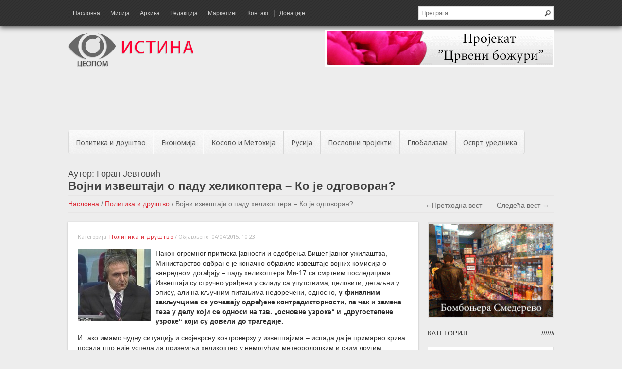

--- FILE ---
content_type: text/html; charset=UTF-8
request_url: https://www.ceopom-istina.rs/politika-i-drustvo/vojni-izveshtaji-o-padu-helikoptera-ko-je-odgovoran/
body_size: 24265
content:
<!DOCTYPE html>
<html lang="sr-RS">
<head>
<meta charset="UTF-8" />
<meta name="viewport" content="width=device-width, initial-scale=1, maximum-scale=1, user-scalable=0" />

<title>Војни извештаји о паду хеликоптера - Ко је одговоран? - Политика и друштво - Цеопом Истина</title>
<link rel="profile" href="http://gmpg.org/xfn/11" />
<link rel="stylesheet" type="text/css" media="all" href="https://www.ceopom-istina.rs/wp-content/themes/istina/style.css" />
<link rel="pingback" href="https://www.ceopom-istina.rs/xmlrpc.php" />



<!--
<meta name="description" content="Nacionalni sajt. Srbija kao politika i poezija. Rusija. Ekonomija i globalizam. Dekodiranje politi&#269;kih manipulacija. Nacionalni projekti.">-->
<!--link href='https://fonts.googleapis.com/css?family=Open+Sans:400italic,400,300&subset=cyrillic-ext,latin-ext' rel='stylesheet' type='text/css' -->

<link href='https://fonts.googleapis.com/css?family=Noto+Sans&subset=latin,cyrillic-ext,latin-ext' rel='stylesheet' type='text/css'>
<link rel="stylesheet" href="https://www.ceopom-istina.rs/wp-content/themes/istina/javascript/flexslider/flexslider.css" type="text/css" media="screen" />

<script type="text/javascript" src="https://ajax.googleapis.com/ajax/libs/jquery/1.8.3/jquery.min.js"></script>

<script type="text/javascript" src="https://www.ceopom-istina.rs/wp-content/themes/istina/javascript/related-carousel/jquery.contentcarousel.js"></script>

<script type="text/javascript" src="https://www.ceopom-istina.rs/wp-content/themes/istina/javascript/fancybox/jquery.fancybox.pack.js"></script>

<script type="text/javascript" src="https://www.ceopom-istina.rs/wp-content/themes/istina/javascript/fancybox/jquery.mousewheel-3.0.6.pack.js"></script>

<script type="text/javascript" src="https://www.ceopom-istina.rs/wp-content/themes/istina/javascript/related-carousel/jquery.easing.1.3.js"></script>

<script type="text/javascript" src="https://www.ceopom-istina.rs/wp-content/themes/istina/javascript/jquery.cycle.all.latest.js"></script>

<script src="https://www.ceopom-istina.rs/wp-content/themes/istina/javascript/jquery.scrollTo-1.4.3.1-min.js"></script>

<script src="https://www.ceopom-istina.rs/wp-content/themes/istina/javascript/slidebars.min.js"></script>


<script type="text/javascript">
jQuery(document).ready(function() {
  var GreetingAll = jQuery("#GreetingAll").val();
jQuery("#PleasePushMe").click(function(){ jQuery.ajax({
  type: 'POST',
  url: 'https://www.ceopom-istina.rs/wp-admin/admin-ajax.php',
  data: {
  action: 'MyAjaxFunction',
  GreetingAll: GreetingAll,
  },
  success: function(data, textStatus, XMLHttpRequest){
  jQuery("#pagination-div").html('');
  jQuery("#pagination-div").append(data);
  },
  error: function(MLHttpRequest, textStatus, errorThrown){
  alert(errorThrown);
  }
  });
	});

jQuery('#ajax-pagination a').live('click', function(e){
    e.preventDefault();
    var link = jQuery(this).attr('href');
    jQuery('#content-inner').fadeOut(500, function(){
            jQuery("#spinner").show();
    }).load(link + ' #content-inner', function(){ jQuery('#content-inner').fadeIn(500, function(){
            jQuery("#spinner").hide();
    }); 
	});
	
	$.scrollTo( $('#top-of-page').offset().top-40, 500 );
	});
  
  });
  
  </script><script type="text/javascript">
	jQuery('.reviews').cycle({
		fx: 'fade',
		timeout: 6000
	});
</script>



<script type="text/javascript">
$(window).scroll(function() {
    if ($(window).scrollTop() >130) {
        // > 100px from top - show div

		$(".header-bar-hide").fadeIn(250);

    }
    else {
        // <= 100px from top - hide div

		$(".header-bar-hide").fadeOut(250);
    }
});

</script>



<meta name='robots' content='index, follow, max-image-preview:large, max-snippet:-1, max-video-preview:-1' />

	<!-- This site is optimized with the Yoast SEO plugin v26.7 - https://yoast.com/wordpress/plugins/seo/ -->
	<meta name="description" content="Дознали смо да су озбиљно прекршене све могуће процедуре, тактика поступања, организација акције и надлежности у извршавању" />
	<link rel="canonical" href="https://www.ceopom-istina.rs/politika-i-drustvo/vojni-izveshtaji-o-padu-helikoptera-ko-je-odgovoran/" />
	<meta property="og:locale" content="sr_RS" />
	<meta property="og:type" content="article" />
	<meta property="og:title" content="Војни извештаји о паду хеликоптера - Ко је одговоран? - Политика и друштво - Цеопом Истина" />
	<meta property="og:description" content="Дознали смо да су озбиљно прекршене све могуће процедуре, тактика поступања, организација акције и надлежности у извршавању" />
	<meta property="og:url" content="https://www.ceopom-istina.rs/politika-i-drustvo/vojni-izveshtaji-o-padu-helikoptera-ko-je-odgovoran/" />
	<meta property="og:site_name" content="Цеопом Истина" />
	<meta property="article:published_time" content="2015-04-04T08:23:44+00:00" />
	<meta property="og:image" content="https://www.ceopom-istina.rs/wp-content/uploads/2015/04/helikopter_620x0-620x330.jpg" />
	<meta property="og:image:width" content="678" />
	<meta property="og:image:height" content="477" />
	<meta property="og:image:type" content="image/jpeg" />
	<meta name="author" content="dragan" />
	<meta name="twitter:label1" content="Написано од" />
	<meta name="twitter:data1" content="dragan" />
	<script type="application/ld+json" class="yoast-schema-graph">{"@context":"https://schema.org","@graph":[{"@type":"Article","@id":"https://www.ceopom-istina.rs/politika-i-drustvo/vojni-izveshtaji-o-padu-helikoptera-ko-je-odgovoran/#article","isPartOf":{"@id":"https://www.ceopom-istina.rs/politika-i-drustvo/vojni-izveshtaji-o-padu-helikoptera-ko-je-odgovoran/"},"author":{"name":"dragan","@id":"https://www.ceopom-istina.rs/#/schema/person/2a6ffa1c7bafeca5c911ce778b37e1aa"},"headline":"Војни извештаји о паду хеликоптера &#8211; Ко је одговоран?","datePublished":"2015-04-04T08:23:44+00:00","mainEntityOfPage":{"@id":"https://www.ceopom-istina.rs/politika-i-drustvo/vojni-izveshtaji-o-padu-helikoptera-ko-je-odgovoran/"},"wordCount":1501,"commentCount":0,"image":{"@id":"https://www.ceopom-istina.rs/politika-i-drustvo/vojni-izveshtaji-o-padu-helikoptera-ko-je-odgovoran/#primaryimage"},"thumbnailUrl":"https://www.ceopom-istina.rs/wp-content/uploads/2015/04/helikopter_620x0-620x330.jpg","articleSection":["Политика и друштво"],"inLanguage":"sr-RS","potentialAction":[{"@type":"CommentAction","name":"Comment","target":["https://www.ceopom-istina.rs/politika-i-drustvo/vojni-izveshtaji-o-padu-helikoptera-ko-je-odgovoran/#respond"]}]},{"@type":"WebPage","@id":"https://www.ceopom-istina.rs/politika-i-drustvo/vojni-izveshtaji-o-padu-helikoptera-ko-je-odgovoran/","url":"https://www.ceopom-istina.rs/politika-i-drustvo/vojni-izveshtaji-o-padu-helikoptera-ko-je-odgovoran/","name":"Војни извештаји о паду хеликоптера - Ко је одговоран? - Политика и друштво - Цеопом Истина","isPartOf":{"@id":"https://www.ceopom-istina.rs/#website"},"primaryImageOfPage":{"@id":"https://www.ceopom-istina.rs/politika-i-drustvo/vojni-izveshtaji-o-padu-helikoptera-ko-je-odgovoran/#primaryimage"},"image":{"@id":"https://www.ceopom-istina.rs/politika-i-drustvo/vojni-izveshtaji-o-padu-helikoptera-ko-je-odgovoran/#primaryimage"},"thumbnailUrl":"https://www.ceopom-istina.rs/wp-content/uploads/2015/04/helikopter_620x0-620x330.jpg","datePublished":"2015-04-04T08:23:44+00:00","author":{"@id":"https://www.ceopom-istina.rs/#/schema/person/2a6ffa1c7bafeca5c911ce778b37e1aa"},"description":"Дознали смо да су озбиљно прекршене све могуће процедуре, тактика поступања, организација акције и надлежности у извршавању","breadcrumb":{"@id":"https://www.ceopom-istina.rs/politika-i-drustvo/vojni-izveshtaji-o-padu-helikoptera-ko-je-odgovoran/#breadcrumb"},"inLanguage":"sr-RS","potentialAction":[{"@type":"ReadAction","target":["https://www.ceopom-istina.rs/politika-i-drustvo/vojni-izveshtaji-o-padu-helikoptera-ko-je-odgovoran/"]}]},{"@type":"ImageObject","inLanguage":"sr-RS","@id":"https://www.ceopom-istina.rs/politika-i-drustvo/vojni-izveshtaji-o-padu-helikoptera-ko-je-odgovoran/#primaryimage","url":"https://www.ceopom-istina.rs/wp-content/uploads/2015/04/helikopter_620x0-620x330.jpg","contentUrl":"https://www.ceopom-istina.rs/wp-content/uploads/2015/04/helikopter_620x0-620x330.jpg","width":678,"height":477},{"@type":"BreadcrumbList","@id":"https://www.ceopom-istina.rs/politika-i-drustvo/vojni-izveshtaji-o-padu-helikoptera-ko-je-odgovoran/#breadcrumb","itemListElement":[{"@type":"ListItem","position":1,"name":"Home","item":"https://www.ceopom-istina.rs/"},{"@type":"ListItem","position":2,"name":"Архива","item":"https://www.ceopom-istina.rs/arhiva/"},{"@type":"ListItem","position":3,"name":"Војни извештаји о паду хеликоптера &#8211; Ко је одговоран?"}]},{"@type":"WebSite","@id":"https://www.ceopom-istina.rs/#website","url":"https://www.ceopom-istina.rs/","name":"Цеопом Истина","description":"Национални сајт","potentialAction":[{"@type":"SearchAction","target":{"@type":"EntryPoint","urlTemplate":"https://www.ceopom-istina.rs/?s={search_term_string}"},"query-input":{"@type":"PropertyValueSpecification","valueRequired":true,"valueName":"search_term_string"}}],"inLanguage":"sr-RS"},{"@type":"Person","@id":"https://www.ceopom-istina.rs/#/schema/person/2a6ffa1c7bafeca5c911ce778b37e1aa","name":"dragan","image":{"@type":"ImageObject","inLanguage":"sr-RS","@id":"https://www.ceopom-istina.rs/#/schema/person/image/","url":"https://secure.gravatar.com/avatar/e33cc9bce24262161aea6754a10e8dc7ffdc75c3da0391f60f591d2c20c8f054?s=96&d=mm&r=g","contentUrl":"https://secure.gravatar.com/avatar/e33cc9bce24262161aea6754a10e8dc7ffdc75c3da0391f60f591d2c20c8f054?s=96&d=mm&r=g","caption":"dragan"}}]}</script>
	<!-- / Yoast SEO plugin. -->


<link rel="alternate" type="application/rss+xml" title="Цеопом Истина &raquo; довод" href="https://www.ceopom-istina.rs/feed/" />
<link rel="alternate" type="application/rss+xml" title="Цеопом Истина &raquo; довод коментара" href="https://www.ceopom-istina.rs/comments/feed/" />
<link rel="alternate" type="application/rss+xml" title="Цеопом Истина &raquo; довод коментара на Војни извештаји о паду хеликоптера &#8211; Ко је одговоран?" href="https://www.ceopom-istina.rs/politika-i-drustvo/vojni-izveshtaji-o-padu-helikoptera-ko-je-odgovoran/feed/" />
<link rel="alternate" title="oEmbed (JSON)" type="application/json+oembed" href="https://www.ceopom-istina.rs/wp-json/oembed/1.0/embed?url=https%3A%2F%2Fwww.ceopom-istina.rs%2Fpolitika-i-drustvo%2Fvojni-izveshtaji-o-padu-helikoptera-ko-je-odgovoran%2F" />
<link rel="alternate" title="oEmbed (XML)" type="text/xml+oembed" href="https://www.ceopom-istina.rs/wp-json/oembed/1.0/embed?url=https%3A%2F%2Fwww.ceopom-istina.rs%2Fpolitika-i-drustvo%2Fvojni-izveshtaji-o-padu-helikoptera-ko-je-odgovoran%2F&#038;format=xml" />
<style id='wp-img-auto-sizes-contain-inline-css' type='text/css'>
img:is([sizes=auto i],[sizes^="auto," i]){contain-intrinsic-size:3000px 1500px}
/*# sourceURL=wp-img-auto-sizes-contain-inline-css */
</style>
<style id='wp-emoji-styles-inline-css' type='text/css'>

	img.wp-smiley, img.emoji {
		display: inline !important;
		border: none !important;
		box-shadow: none !important;
		height: 1em !important;
		width: 1em !important;
		margin: 0 0.07em !important;
		vertical-align: -0.1em !important;
		background: none !important;
		padding: 0 !important;
	}
/*# sourceURL=wp-emoji-styles-inline-css */
</style>
<style id='wp-block-library-inline-css' type='text/css'>
:root{--wp-block-synced-color:#7a00df;--wp-block-synced-color--rgb:122,0,223;--wp-bound-block-color:var(--wp-block-synced-color);--wp-editor-canvas-background:#ddd;--wp-admin-theme-color:#007cba;--wp-admin-theme-color--rgb:0,124,186;--wp-admin-theme-color-darker-10:#006ba1;--wp-admin-theme-color-darker-10--rgb:0,107,160.5;--wp-admin-theme-color-darker-20:#005a87;--wp-admin-theme-color-darker-20--rgb:0,90,135;--wp-admin-border-width-focus:2px}@media (min-resolution:192dpi){:root{--wp-admin-border-width-focus:1.5px}}.wp-element-button{cursor:pointer}:root .has-very-light-gray-background-color{background-color:#eee}:root .has-very-dark-gray-background-color{background-color:#313131}:root .has-very-light-gray-color{color:#eee}:root .has-very-dark-gray-color{color:#313131}:root .has-vivid-green-cyan-to-vivid-cyan-blue-gradient-background{background:linear-gradient(135deg,#00d084,#0693e3)}:root .has-purple-crush-gradient-background{background:linear-gradient(135deg,#34e2e4,#4721fb 50%,#ab1dfe)}:root .has-hazy-dawn-gradient-background{background:linear-gradient(135deg,#faaca8,#dad0ec)}:root .has-subdued-olive-gradient-background{background:linear-gradient(135deg,#fafae1,#67a671)}:root .has-atomic-cream-gradient-background{background:linear-gradient(135deg,#fdd79a,#004a59)}:root .has-nightshade-gradient-background{background:linear-gradient(135deg,#330968,#31cdcf)}:root .has-midnight-gradient-background{background:linear-gradient(135deg,#020381,#2874fc)}:root{--wp--preset--font-size--normal:16px;--wp--preset--font-size--huge:42px}.has-regular-font-size{font-size:1em}.has-larger-font-size{font-size:2.625em}.has-normal-font-size{font-size:var(--wp--preset--font-size--normal)}.has-huge-font-size{font-size:var(--wp--preset--font-size--huge)}.has-text-align-center{text-align:center}.has-text-align-left{text-align:left}.has-text-align-right{text-align:right}.has-fit-text{white-space:nowrap!important}#end-resizable-editor-section{display:none}.aligncenter{clear:both}.items-justified-left{justify-content:flex-start}.items-justified-center{justify-content:center}.items-justified-right{justify-content:flex-end}.items-justified-space-between{justify-content:space-between}.screen-reader-text{border:0;clip-path:inset(50%);height:1px;margin:-1px;overflow:hidden;padding:0;position:absolute;width:1px;word-wrap:normal!important}.screen-reader-text:focus{background-color:#ddd;clip-path:none;color:#444;display:block;font-size:1em;height:auto;left:5px;line-height:normal;padding:15px 23px 14px;text-decoration:none;top:5px;width:auto;z-index:100000}html :where(.has-border-color){border-style:solid}html :where([style*=border-top-color]){border-top-style:solid}html :where([style*=border-right-color]){border-right-style:solid}html :where([style*=border-bottom-color]){border-bottom-style:solid}html :where([style*=border-left-color]){border-left-style:solid}html :where([style*=border-width]){border-style:solid}html :where([style*=border-top-width]){border-top-style:solid}html :where([style*=border-right-width]){border-right-style:solid}html :where([style*=border-bottom-width]){border-bottom-style:solid}html :where([style*=border-left-width]){border-left-style:solid}html :where(img[class*=wp-image-]){height:auto;max-width:100%}:where(figure){margin:0 0 1em}html :where(.is-position-sticky){--wp-admin--admin-bar--position-offset:var(--wp-admin--admin-bar--height,0px)}@media screen and (max-width:600px){html :where(.is-position-sticky){--wp-admin--admin-bar--position-offset:0px}}

/*# sourceURL=wp-block-library-inline-css */
</style><style id='global-styles-inline-css' type='text/css'>
:root{--wp--preset--aspect-ratio--square: 1;--wp--preset--aspect-ratio--4-3: 4/3;--wp--preset--aspect-ratio--3-4: 3/4;--wp--preset--aspect-ratio--3-2: 3/2;--wp--preset--aspect-ratio--2-3: 2/3;--wp--preset--aspect-ratio--16-9: 16/9;--wp--preset--aspect-ratio--9-16: 9/16;--wp--preset--color--black: #000000;--wp--preset--color--cyan-bluish-gray: #abb8c3;--wp--preset--color--white: #ffffff;--wp--preset--color--pale-pink: #f78da7;--wp--preset--color--vivid-red: #cf2e2e;--wp--preset--color--luminous-vivid-orange: #ff6900;--wp--preset--color--luminous-vivid-amber: #fcb900;--wp--preset--color--light-green-cyan: #7bdcb5;--wp--preset--color--vivid-green-cyan: #00d084;--wp--preset--color--pale-cyan-blue: #8ed1fc;--wp--preset--color--vivid-cyan-blue: #0693e3;--wp--preset--color--vivid-purple: #9b51e0;--wp--preset--gradient--vivid-cyan-blue-to-vivid-purple: linear-gradient(135deg,rgb(6,147,227) 0%,rgb(155,81,224) 100%);--wp--preset--gradient--light-green-cyan-to-vivid-green-cyan: linear-gradient(135deg,rgb(122,220,180) 0%,rgb(0,208,130) 100%);--wp--preset--gradient--luminous-vivid-amber-to-luminous-vivid-orange: linear-gradient(135deg,rgb(252,185,0) 0%,rgb(255,105,0) 100%);--wp--preset--gradient--luminous-vivid-orange-to-vivid-red: linear-gradient(135deg,rgb(255,105,0) 0%,rgb(207,46,46) 100%);--wp--preset--gradient--very-light-gray-to-cyan-bluish-gray: linear-gradient(135deg,rgb(238,238,238) 0%,rgb(169,184,195) 100%);--wp--preset--gradient--cool-to-warm-spectrum: linear-gradient(135deg,rgb(74,234,220) 0%,rgb(151,120,209) 20%,rgb(207,42,186) 40%,rgb(238,44,130) 60%,rgb(251,105,98) 80%,rgb(254,248,76) 100%);--wp--preset--gradient--blush-light-purple: linear-gradient(135deg,rgb(255,206,236) 0%,rgb(152,150,240) 100%);--wp--preset--gradient--blush-bordeaux: linear-gradient(135deg,rgb(254,205,165) 0%,rgb(254,45,45) 50%,rgb(107,0,62) 100%);--wp--preset--gradient--luminous-dusk: linear-gradient(135deg,rgb(255,203,112) 0%,rgb(199,81,192) 50%,rgb(65,88,208) 100%);--wp--preset--gradient--pale-ocean: linear-gradient(135deg,rgb(255,245,203) 0%,rgb(182,227,212) 50%,rgb(51,167,181) 100%);--wp--preset--gradient--electric-grass: linear-gradient(135deg,rgb(202,248,128) 0%,rgb(113,206,126) 100%);--wp--preset--gradient--midnight: linear-gradient(135deg,rgb(2,3,129) 0%,rgb(40,116,252) 100%);--wp--preset--font-size--small: 13px;--wp--preset--font-size--medium: 20px;--wp--preset--font-size--large: 36px;--wp--preset--font-size--x-large: 42px;--wp--preset--spacing--20: 0.44rem;--wp--preset--spacing--30: 0.67rem;--wp--preset--spacing--40: 1rem;--wp--preset--spacing--50: 1.5rem;--wp--preset--spacing--60: 2.25rem;--wp--preset--spacing--70: 3.38rem;--wp--preset--spacing--80: 5.06rem;--wp--preset--shadow--natural: 6px 6px 9px rgba(0, 0, 0, 0.2);--wp--preset--shadow--deep: 12px 12px 50px rgba(0, 0, 0, 0.4);--wp--preset--shadow--sharp: 6px 6px 0px rgba(0, 0, 0, 0.2);--wp--preset--shadow--outlined: 6px 6px 0px -3px rgb(255, 255, 255), 6px 6px rgb(0, 0, 0);--wp--preset--shadow--crisp: 6px 6px 0px rgb(0, 0, 0);}:where(.is-layout-flex){gap: 0.5em;}:where(.is-layout-grid){gap: 0.5em;}body .is-layout-flex{display: flex;}.is-layout-flex{flex-wrap: wrap;align-items: center;}.is-layout-flex > :is(*, div){margin: 0;}body .is-layout-grid{display: grid;}.is-layout-grid > :is(*, div){margin: 0;}:where(.wp-block-columns.is-layout-flex){gap: 2em;}:where(.wp-block-columns.is-layout-grid){gap: 2em;}:where(.wp-block-post-template.is-layout-flex){gap: 1.25em;}:where(.wp-block-post-template.is-layout-grid){gap: 1.25em;}.has-black-color{color: var(--wp--preset--color--black) !important;}.has-cyan-bluish-gray-color{color: var(--wp--preset--color--cyan-bluish-gray) !important;}.has-white-color{color: var(--wp--preset--color--white) !important;}.has-pale-pink-color{color: var(--wp--preset--color--pale-pink) !important;}.has-vivid-red-color{color: var(--wp--preset--color--vivid-red) !important;}.has-luminous-vivid-orange-color{color: var(--wp--preset--color--luminous-vivid-orange) !important;}.has-luminous-vivid-amber-color{color: var(--wp--preset--color--luminous-vivid-amber) !important;}.has-light-green-cyan-color{color: var(--wp--preset--color--light-green-cyan) !important;}.has-vivid-green-cyan-color{color: var(--wp--preset--color--vivid-green-cyan) !important;}.has-pale-cyan-blue-color{color: var(--wp--preset--color--pale-cyan-blue) !important;}.has-vivid-cyan-blue-color{color: var(--wp--preset--color--vivid-cyan-blue) !important;}.has-vivid-purple-color{color: var(--wp--preset--color--vivid-purple) !important;}.has-black-background-color{background-color: var(--wp--preset--color--black) !important;}.has-cyan-bluish-gray-background-color{background-color: var(--wp--preset--color--cyan-bluish-gray) !important;}.has-white-background-color{background-color: var(--wp--preset--color--white) !important;}.has-pale-pink-background-color{background-color: var(--wp--preset--color--pale-pink) !important;}.has-vivid-red-background-color{background-color: var(--wp--preset--color--vivid-red) !important;}.has-luminous-vivid-orange-background-color{background-color: var(--wp--preset--color--luminous-vivid-orange) !important;}.has-luminous-vivid-amber-background-color{background-color: var(--wp--preset--color--luminous-vivid-amber) !important;}.has-light-green-cyan-background-color{background-color: var(--wp--preset--color--light-green-cyan) !important;}.has-vivid-green-cyan-background-color{background-color: var(--wp--preset--color--vivid-green-cyan) !important;}.has-pale-cyan-blue-background-color{background-color: var(--wp--preset--color--pale-cyan-blue) !important;}.has-vivid-cyan-blue-background-color{background-color: var(--wp--preset--color--vivid-cyan-blue) !important;}.has-vivid-purple-background-color{background-color: var(--wp--preset--color--vivid-purple) !important;}.has-black-border-color{border-color: var(--wp--preset--color--black) !important;}.has-cyan-bluish-gray-border-color{border-color: var(--wp--preset--color--cyan-bluish-gray) !important;}.has-white-border-color{border-color: var(--wp--preset--color--white) !important;}.has-pale-pink-border-color{border-color: var(--wp--preset--color--pale-pink) !important;}.has-vivid-red-border-color{border-color: var(--wp--preset--color--vivid-red) !important;}.has-luminous-vivid-orange-border-color{border-color: var(--wp--preset--color--luminous-vivid-orange) !important;}.has-luminous-vivid-amber-border-color{border-color: var(--wp--preset--color--luminous-vivid-amber) !important;}.has-light-green-cyan-border-color{border-color: var(--wp--preset--color--light-green-cyan) !important;}.has-vivid-green-cyan-border-color{border-color: var(--wp--preset--color--vivid-green-cyan) !important;}.has-pale-cyan-blue-border-color{border-color: var(--wp--preset--color--pale-cyan-blue) !important;}.has-vivid-cyan-blue-border-color{border-color: var(--wp--preset--color--vivid-cyan-blue) !important;}.has-vivid-purple-border-color{border-color: var(--wp--preset--color--vivid-purple) !important;}.has-vivid-cyan-blue-to-vivid-purple-gradient-background{background: var(--wp--preset--gradient--vivid-cyan-blue-to-vivid-purple) !important;}.has-light-green-cyan-to-vivid-green-cyan-gradient-background{background: var(--wp--preset--gradient--light-green-cyan-to-vivid-green-cyan) !important;}.has-luminous-vivid-amber-to-luminous-vivid-orange-gradient-background{background: var(--wp--preset--gradient--luminous-vivid-amber-to-luminous-vivid-orange) !important;}.has-luminous-vivid-orange-to-vivid-red-gradient-background{background: var(--wp--preset--gradient--luminous-vivid-orange-to-vivid-red) !important;}.has-very-light-gray-to-cyan-bluish-gray-gradient-background{background: var(--wp--preset--gradient--very-light-gray-to-cyan-bluish-gray) !important;}.has-cool-to-warm-spectrum-gradient-background{background: var(--wp--preset--gradient--cool-to-warm-spectrum) !important;}.has-blush-light-purple-gradient-background{background: var(--wp--preset--gradient--blush-light-purple) !important;}.has-blush-bordeaux-gradient-background{background: var(--wp--preset--gradient--blush-bordeaux) !important;}.has-luminous-dusk-gradient-background{background: var(--wp--preset--gradient--luminous-dusk) !important;}.has-pale-ocean-gradient-background{background: var(--wp--preset--gradient--pale-ocean) !important;}.has-electric-grass-gradient-background{background: var(--wp--preset--gradient--electric-grass) !important;}.has-midnight-gradient-background{background: var(--wp--preset--gradient--midnight) !important;}.has-small-font-size{font-size: var(--wp--preset--font-size--small) !important;}.has-medium-font-size{font-size: var(--wp--preset--font-size--medium) !important;}.has-large-font-size{font-size: var(--wp--preset--font-size--large) !important;}.has-x-large-font-size{font-size: var(--wp--preset--font-size--x-large) !important;}
/*# sourceURL=global-styles-inline-css */
</style>

<style id='classic-theme-styles-inline-css' type='text/css'>
/*! This file is auto-generated */
.wp-block-button__link{color:#fff;background-color:#32373c;border-radius:9999px;box-shadow:none;text-decoration:none;padding:calc(.667em + 2px) calc(1.333em + 2px);font-size:1.125em}.wp-block-file__button{background:#32373c;color:#fff;text-decoration:none}
/*# sourceURL=/wp-includes/css/classic-themes.min.css */
</style>
<link rel='stylesheet' id='adsns_css-css' href='https://www.ceopom-istina.rs/wp-content/plugins/adsense-plugin/css/adsns.css?ver=1.50' type='text/css' media='all' />
<link rel="https://api.w.org/" href="https://www.ceopom-istina.rs/wp-json/" /><link rel="alternate" title="JSON" type="application/json" href="https://www.ceopom-istina.rs/wp-json/wp/v2/posts/31048" /><link rel="EditURI" type="application/rsd+xml" title="RSD" href="https://www.ceopom-istina.rs/xmlrpc.php?rsd" />
<meta name="generator" content="WordPress 6.9" />
<link rel='shortlink' href='https://www.ceopom-istina.rs/?p=31048' />


<script>
  (function(i,s,o,g,r,a,m){i['GoogleAnalyticsObject']=r;i[r]=i[r]||function(){
  (i[r].q=i[r].q||[]).push(arguments)},i[r].l=1*new Date();a=s.createElement(o),
  m=s.getElementsByTagName(o)[0];a.async=1;a.src=g;m.parentNode.insertBefore(a,m)
  })(window,document,'script','//www.google-analytics.com/analytics.js','ga');

  ga('create', 'UA-40923691-1', 'ceopom-istina.rs');
  ga('send', 'pageview');

</script>

</head>



<body class="wp-singular post-template-default single single-post postid-31048 single-format-standard wp-theme-istina" >
<div id="sb-site">



<div class="header-bar-hide" style="display:none;">

<div class="top-bar">
<div class="wrapper">

<div class="top-menu">

<ul id="top-menu">
			<li id="menu-item-1292" class="menu-item menu-item-type-post_type menu-item-object-page menu-item-home menu-item-1292"><a href="https://www.ceopom-istina.rs/">Насловна</a></li>
<li id="menu-item-1297" class="menu-item menu-item-type-post_type menu-item-object-page menu-item-1297"><a href="https://www.ceopom-istina.rs/misija/">Мисија</a></li>
<li id="menu-item-1298" class="menu-item menu-item-type-post_type menu-item-object-page current_page_parent menu-item-1298"><a href="https://www.ceopom-istina.rs/arhiva/">Архива</a></li>
<li id="menu-item-1299" class="menu-item menu-item-type-post_type menu-item-object-page menu-item-1299"><a href="https://www.ceopom-istina.rs/redakcija/">Редакција</a></li>
<li id="menu-item-1306" class="menu-item menu-item-type-post_type menu-item-object-page menu-item-1306"><a href="https://www.ceopom-istina.rs/marketing/">Маркетинг</a></li>
<li id="menu-item-1300" class="menu-item menu-item-type-post_type menu-item-object-page menu-item-1300"><a href="https://www.ceopom-istina.rs/kontakt/">Контакт</a></li>
<li id="menu-item-17516" class="menu-item menu-item-type-post_type menu-item-object-page menu-item-17516"><a href="https://www.ceopom-istina.rs/donatsije/">Донације</a></li>
	   
   <div class="clear"></div>
	</ul>
    
</div>

<ul class="widget">
				<li id="search-2" class="widget-container widget_search"><form class="search" action="https://www.ceopom-istina.rs/" method="get">
	<fieldset>
		<span class="text"><input name="s" id="s" type="text" placeholder="Претрага ..." /></span>
	</fieldset>
</form></li></ul>
<div class="clear"></div>
</div>
</div>

</div>
<div class="top-bar">
<div class="wrapper">

<a href="#" class="sb-toggle-left no-mobile">&#9776; Мени</a>

<div class="top-menu hide-mobile">

<ul id="top-menu">
			<li class="menu-item menu-item-type-post_type menu-item-object-page menu-item-home menu-item-1292"><a href="https://www.ceopom-istina.rs/">Насловна</a></li>
<li class="menu-item menu-item-type-post_type menu-item-object-page menu-item-1297"><a href="https://www.ceopom-istina.rs/misija/">Мисија</a></li>
<li class="menu-item menu-item-type-post_type menu-item-object-page current_page_parent menu-item-1298"><a href="https://www.ceopom-istina.rs/arhiva/">Архива</a></li>
<li class="menu-item menu-item-type-post_type menu-item-object-page menu-item-1299"><a href="https://www.ceopom-istina.rs/redakcija/">Редакција</a></li>
<li class="menu-item menu-item-type-post_type menu-item-object-page menu-item-1306"><a href="https://www.ceopom-istina.rs/marketing/">Маркетинг</a></li>
<li class="menu-item menu-item-type-post_type menu-item-object-page menu-item-1300"><a href="https://www.ceopom-istina.rs/kontakt/">Контакт</a></li>
<li class="menu-item menu-item-type-post_type menu-item-object-page menu-item-17516"><a href="https://www.ceopom-istina.rs/donatsije/">Донације</a></li>
	
   <div class="clear"></div>
	</ul>

</div>

<ul class="widget hide-mobile">
				<li id="search-2" class="widget-container widget_search"><form class="search" action="https://www.ceopom-istina.rs/" method="get">
	<fieldset>
		<span class="text"><input name="s" id="s" type="text" placeholder="Претрага ..." /></span>
	</fieldset>
</form></li></ul>
<div class="clear"></div>
</div>
</div>

<div class="header">
<div class="wrapper">

<div class="logo">

<a href="https://www.ceopom-istina.rs/" title="Цеопом Истина" rel="home">
<img src="https://www.ceopom-istina.rs/wp-content/themes/istina/images/logo.png" />
</a>




</div>



<div class="top-baner hide-mobile">
<a href="https://www.ceopom-istina.rs/crveni-bozuri/">
<img src="https://www.ceopom-istina.rs/wp-content/themes/istina/images/bozuri.png" />
</a>
</div>


<div class="clear"></div>



<div class="main-menu  hide-mobile">
	<div class="adsense-top-banner">
	<script async src="//pagead2.googlesyndication.com/pagead/js/adsbygoogle.js"></script>
	<ins class="adsbygoogle"
	     style="display:inline-block;width:970px;height:90px"
	     data-ad-client="ca-pub-7949361170248670"
	     data-ad-slot="8652872545"></ins>
	<script>
	(adsbygoogle = window.adsbygoogle || []).push({});
	</script>
</div>
<ul id="main-menu">
		<li id="menu-item-1282" class="menu-item menu-item-type-taxonomy menu-item-object-category current-post-ancestor current-menu-parent current-post-parent menu-item-1282"><a href="https://www.ceopom-istina.rs/kategorija/politika-i-drustvo/">Политика и друштво</a></li>
<li id="menu-item-1287" class="menu-item menu-item-type-taxonomy menu-item-object-category menu-item-1287"><a href="https://www.ceopom-istina.rs/kategorija/ekonomija/">Економија</a></li>
<li id="menu-item-1280" class="menu-item menu-item-type-taxonomy menu-item-object-category menu-item-1280"><a href="https://www.ceopom-istina.rs/kategorija/kosovo-i-metohija/">Косово и Метохија</a></li>
<li id="menu-item-1284" class="menu-item menu-item-type-taxonomy menu-item-object-category menu-item-has-children menu-item-1284"><a href="https://www.ceopom-istina.rs/kategorija/rusija/">Русија</a>
<ul class="sub-menu">
	<li id="menu-item-1285" class="menu-item menu-item-type-taxonomy menu-item-object-category menu-item-1285"><a href="https://www.ceopom-istina.rs/kategorija/rusija/rusija-i-srbija/">Русија и Србија</a></li>
	<li id="menu-item-1286" class="menu-item menu-item-type-taxonomy menu-item-object-category menu-item-1286"><a href="https://www.ceopom-istina.rs/kategorija/rusija/rusi-a-i-svet/">Русија и свет</a></li>
</ul>
</li>
<li id="menu-item-1283" class="menu-item menu-item-type-taxonomy menu-item-object-category menu-item-1283"><a href="https://www.ceopom-istina.rs/kategorija/poslovni-projekti/">Пословни пројекти</a></li>
<li id="menu-item-1288" class="menu-item menu-item-type-taxonomy menu-item-object-category menu-item-has-children menu-item-1288"><a href="https://www.ceopom-istina.rs/kategorija/globalizam/">Глобализам</a>
<ul class="sub-menu">
	<li id="menu-item-1289" class="menu-item menu-item-type-taxonomy menu-item-object-category menu-item-1289"><a href="https://www.ceopom-istina.rs/kategorija/globalizam/politicki-procesi/">Политички процеси</a></li>
	<li id="menu-item-1290" class="menu-item menu-item-type-taxonomy menu-item-object-category menu-item-1290"><a href="https://www.ceopom-istina.rs/kategorija/globalizam/zavera/">Завера</a></li>
</ul>
</li>
<li id="menu-item-1281" class="menu-item menu-item-type-taxonomy menu-item-object-category menu-item-1281"><a href="https://www.ceopom-istina.rs/kategorija/osvrt-urednika/">Осврт уредника</a></li>
	   <div class="clear"></div>

</ul>
	   <div class="clear"></div>


</div>
<div class="clear"></div>
    </div>
 </div>

 <div class="wrapper">
<div class="main right-sidebar home" id="top-of-page">
<span class="authors">Аутор: <span class="autor">Горан Јевтовић </span> </span>
<br />



<h1 class="page-title"><strong>Војни извештаји о паду хеликоптера &#8211; Ко је одговоран?</strong></h1>

<div class="single-post-meta">

<div class="breadcrumbs" style="float:left;">
<a href="https://www.ceopom-istina.rs">Насловна</a> <span class="separator">/</span> <a href="https://www.ceopom-istina.rs/kategorija/politika-i-drustvo/" title="Политика и друштво">Политика и друштво</a>  <span class="separator">/</span> <span class="actual">Војни извештаји о паду хеликоптера &#8211; Ко је одговоран?</span></div>

<div class="prev-next-post">
<ul class="post-links">
<li class="prev">
<a href="https://www.ceopom-istina.rs/politika-i-drustvo/prlava-pra-stara-igra-i-tba/" rel="prev">&larr;Претходна вест</a></li>

<li class="next">

<a href="https://www.ceopom-istina.rs/politika-i-drustvo/balkan-kao-rezervno-americhko-zharishte/" rel="next">Следећа вест &rarr;</a></li>


<div class="clear"></div>

</ul>

</div>

<div class="clear"></div>

</div>


<div class="content single-post">






<div class="post-meta">

<span class="cat">Категорија: <a href="https://www.ceopom-istina.rs/kategorija/politika-i-drustvo/" rel="category tag">Политика и друштво</a></span>
<span class="sep"> /</span>
<span class="time"> Објављено: 04/04/2015, 10:23</span> 


</div>



<p><a href="http://www.ceopom-istina.rs/wp-content/uploads/2014/12/goran-jeftovic.jpg"><img decoding="async" class="alignleft size-thumbnail wp-image-27940" src="http://www.ceopom-istina.rs/wp-content/uploads/2014/12/goran-jeftovic-150x150.jpg" alt="goran jeftovic" width="150" height="150" /></a>Након огромног притиска јавности и одобрења Вишег јавног ужилаштва, Министарство одбране је коначно објавило извештаје војних комисија о ванредном догађају – паду хеликоптера Ми-17 са смртним последицама. Извештаји су стручно урађени у складу са упутствима, целовити, детаљни у опису, али на кључним питањима недоречени, односно, <strong>у финалним закључцима се уочавају одређене контрадикторности, па чак и замена теза у делу који се односи на тзв. „основне узроке“ и „другостепене узроке“ који су довели до трагедије.</strong></p>
<p>И тако имамо чудну ситуацију и својеврсну контроверзу у извештајима – испада да је примарно крива посада што није успела да приземљи хеликоптер у немогућим метеоролошким и свим другим условима због којих није ни смела да полети, што је основни узрок да слетање буде трагично, а тек након тога су одговорни они који су је свесно гурнули у такву вратоломију, притом кршећи законе, прописе и регулисане процедуре, и особито мењајући маршруту лета у делу који се односио на место приземљења. И то, по свему судећи, из маркетиншких разлога.</p>
<p>И ето простора за новинарске и спинове чувених војних аналитичара, коментатора и самозваних стручњака, који су још колико јуче поподне, након екслузивног увида у садржаје извештаја пре него су исти били доступни јавности, одмах стављени у медијски погон партијске и остале врхушке на власти, с<strong>а очигледним задатком да ваде кестење из ватре и пеглају евидентне и врло озбиљне брљотине. И притом су, дефинитивно, ухваћени у лажима и циљаном извртању чињеница.</strong></p>
<p>Као што смо и предвидели у претходним текстовима,<a href="http://www.fsksrb.ru/fond-strateske-kulture/politika/vojni-izvestaji-o-helikopterskoj-tragediji-cija-je-primarna-odgovornost/#_edn1" name="_ednref1">[i]</a> <strong>тешко је било очекивати да ће ови истражно комисијски нивои имати смелости да до краја прозову и означе онога ко је директно и вишеструко одговоран за ову страховиту несрећу, а то је министар одбране, Братислав Гашић, као први човек система, којем су чланови комисије индиректно потчињени.</strong></p>
<p>А министар је одговоран зато што је недвосмислено игнорисао струку и обавезне, тзв. „стандардне оперативне процедуре“, затим, што је заобишао начелника Генералштаба коме је једино могао да наложи евентуално ангажовање летелице и то без било каквих притисака, и зато што је <strong>нелегално преузео, практично, извршну команду, за шта није имао овлашћење, и акцију извео са трећим нивоом у ланцу хијерархије – командантом 204.ваздухопловне бригаде, бригадним генералом Бандићем.</strong></p>
<p>Поред недвосмислене субјективне одговорности министра, ту је и његова објективна одговорност као првог човека одбране, <strong>зато што су у извештајима једне и друге комисије врло прецизно констатовани тежи пропусти у функционисању војне организације, али је не мања и не значајна морална одговорност због погибије седморо недужних људи.</strong></p>
<p>Јер, како тумачити следеће наводе из извештаја комисије Команде РВ и ПВО из тачке 5. на страни 2., параграф други, који је потписало 14 војних експерата: <em><strong>„Генерал Бандић позива министра одбране у 19:56 часова и саопштава му да постоје технички услови за извршење задатка и упознаје га да на овај начин није испоштована стандардна оперативна процедура (СОП) за употребу снага ТиС за задатке треће мисије. Министар одбране на то одговора да је ургентно и да се крене на задатак“?</strong></em></p>
<p>Једини прави одговор је да је овакав поступак класична самовоља и флагрантна злоупотреба службеног положаја, односно високе државне функције.</p>
<p><a href="http://www.ceopom-istina.rs/wp-content/uploads/2015/04/helikopter_620x0-620x330.jpg"><img fetchpriority="high" decoding="async" class="aligncenter size-full wp-image-31049" src="http://www.ceopom-istina.rs/wp-content/uploads/2015/04/helikopter_620x0-620x330.jpg" alt="helikopter_620x0-620x330" width="678" height="477" srcset="https://www.ceopom-istina.rs/wp-content/uploads/2015/04/helikopter_620x0-620x330.jpg 678w, https://www.ceopom-istina.rs/wp-content/uploads/2015/04/helikopter_620x0-620x330-300x211.jpg 300w, https://www.ceopom-istina.rs/wp-content/uploads/2015/04/helikopter_620x0-620x330-192x135.jpg 192w" sizes="(max-width: 678px) 100vw, 678px" /></a></p>
<p>Шта смо све дознали из наведена два извештаја, који се, то је такође уочљиво, разликују управо у делу који се односи на опис детаља ангажовања министра одбране (у извештају комисије Генералштаба то је обрађено незнатно, док је комисија Команде РВ и ПВО у вези са тим била куд и камо прецизнија)?</p>
<p>Дознали смо да су озбиљно <strong>прекршене све могуће процедуре, тактика поступања, организација акције и надлежности у извршавању задатка из оквира 3. мисије Војске Србије.</strong></p>
<p>Ево како и којим редоследом:</p>
<ul>
<li>министар одбране је прекршио Закон о одбрани и Закон о војсци, као и најважније прописе (под)система на чијем је челу и директно је инспирисао својим чињењем настајање ванредног догађаја; као министар одбране морао је да зна линије субординације и основе извршења задатака, те је у вези са тим <strong>непојмљиво то што је заобишао начелника Генералштаба (или макар његовог заменика)</strong> и упустио се у оне послове које му закони не омогућавају;</li>
<li>командант ваздухопловне бригаде, бригадни генерал Предраг Бандић, је учинио више прекршаја, тако што је <strong>прихватио наредбу министра под очигледним притиском</strong>, а затим, као ненадлежни старешина (у време извршења задатка се налазио на годишњем одмору што преступ чини максимално тешким) <strong>самовољно преузео ингеренције ни мање ни више него команданта РВ и ПВО и посебно Оперативног дежурног тима Команде РВ и ПВО, извршио припреме лета у неразумно кратком времену, организовао акцију и непосредно издавао задатке посади, дозвољавајући да се врши противправилска замена хеликоптера; игнорисао је, односно свесно потценио изузетно тешке метеоролошке услове у којима није смело да се лети, затим, командовао је посадом директно користећи мобилну телефонију, утицао на маршруту лета, начин извршења задатка и у коначном на место слетања (уместо хелиодром ВМА, аеродром Никола Тесла), што је у супротности са издатим наређењем, као и са упорним и потпуно оправданим захтевима посаде која је инсистирала на почетном, извршном наређењу и стандардном начину тзв. медицинског збрињавања, који је подразумевао слетање на Бањички вис, а као алтернативу матични војни аеродром у Батајници са кога су и полетели;</strong></li>
<li>командант РВ и ПВО, генерал-мајор Ранко Живак, није известио начелника Генералштаба о примљеном задатку, није се укључуио у потребној и предвиђеној мери у акцију, дозволио је команданту ваздухопловне бригаде да ненадлежно и мимо прописа командује извршењем задатка, није испољио обавезни утицај на Оперативни дежурни тим Команде на чијем је челу и, према извештају комисије Генералштаба, није предузео мере да се обустави ненадлежно извођење исте, односно да се извршење задатка уведе у легалан ток;</li>
<li><strong>Оперативни дежурни тим Оперативног центра система одбране, био је потпуно пасиван током трајања извршења задатка, очигледно је да није израдио у реалном времену почетно наређење за употребу хеликоптера (није ни могао да стигне с обзиром да је касно обавештен о лету, што их у сваком случају не оправдава), препустио је иницијативу команданту ваздухопловне бригаде, није предузео мере у правцу решавања ситуације</strong>, и није известио благовремено начелника Генералштаба о догађају, као ни овлашћена лица из Кабинета председника Републике;</li>
<li>Оперативни дежурни тим РВ и ПВО је значајно прекршио Стандардне оперативне процедуре, пре свега <strong>дозволивши команданту ваздухопловне бригаде да реализује задатке који су у искључивој и стриктној надлежности ОДТ РВ и ПВО; није наредио приправност дежурним снагама за ТиС и пренео им податке за њихово ангажовање, нити је пренео наређење за полетање ваздухоплова, нити је остварио непосредну комуникацију са вођом дежурне екипе за ТиС, није установио стање летелице пре лета, није располагао документом којим је извршена замена хеликоптера, није установио стање посаде, нити је предузео друге обавезне мере</strong>;</li>
<li>Здружена оперативна команда у чијој је надлежности Оперативни центар система одбране, годинама уназад <strong>није израдила и ставила у употребу Стандардну оперативну процедуру Војске Србије за поступак хитног медицинског превожења</strong>, нити је исту доставила Кабинету министра одбране; поред наведеног, евидентно је да оперативни дежурни тимови Оперативног центра система одбране, нису адекватно припремани за извршавање редовних задатака из оквира најважнијег оперативног дежурства у Војсци и систему одбране.</li>
</ul>
<p>И када се све напред наведено пажљиво прочита и здраворазумски анализира, основно питање је – ко је примарно крив за хеликоптерски удес и ко је својим чињењем или нечињењем створио услове да се догађај одигра на трагичан начин – <strong>посада (која је такође имала своју одговорност али се у сваком случају није могла самовољно отргнути контроли) или сви остали који су се, на жалост, играли команданата и командовања?</strong></p>
<p>Одговор се из извештаја и налаза једне и друге комисије сам од себе намеће и за тако нешто, након предочавања свих чињеница, није потребно да се буде експерт, како би се дошло до правих закључака и истине. Колико год да је болна и тешка.</p>
<p>У слободним земљама, због оваквих догађаја и упорног скривања и филовања истине, министри подносе оставке и падају владе. Али, тако је у слободним земљама.</p>
<p><a href="http://www.ceopom-istina.rs/wp-content/uploads/2015/03/helikopter-nova-03-foto-vesna.jpg"><img decoding="async" class="aligncenter size-full wp-image-30843" src="http://www.ceopom-istina.rs/wp-content/uploads/2015/03/helikopter-nova-03-foto-vesna.jpg" alt="helikopter-nova-03-foto-vesna" width="679" height="477" srcset="https://www.ceopom-istina.rs/wp-content/uploads/2015/03/helikopter-nova-03-foto-vesna.jpg 679w, https://www.ceopom-istina.rs/wp-content/uploads/2015/03/helikopter-nova-03-foto-vesna-300x211.jpg 300w, https://www.ceopom-istina.rs/wp-content/uploads/2015/03/helikopter-nova-03-foto-vesna-192x135.jpg 192w" sizes="(max-width: 679px) 100vw, 679px" /></a></p>
<p>*****</p>
<p>И на крају ове мучне и жалосне приче долазимо до онога што је узрок свих узрока, а то је <strong>петнаестогодишња „реформа“ Војске и особито „модернизација“ борбених и осталих система, под диригентском палицом НАТО-а. Како су тај процес изводиле све постпетооктобарске гарнитуре, видимо управо на овом случају – од година производње то мало хеликоптера који су преостали још из времена ЈНА и ВЈ, преко опреме и уређаја, до процедура и организације система и начина извршавања задатака.</strong></p>
<p>Е, то су нам НАТО стандарди, које су нам кроз програм „Партнерство за мир“ не само подметнули, већ су нас убедили да управо тако мора да буде. И ми у ту подлост и планско деловање масовно верујемо. <strong>Иако нас у оружаној агресији 1999. нису надмашили, иако смо им баш тада доказали да су наши војни стандарди и достигнути нивои свеукупне борбене готовости ненадмашни и за њих недокучиви.</strong></p>
<p><strong>Када будемо разумели да НАТО „партнерима“ није потребна у овом делу света снажна, модернизована, бројчано велика и убојита Српска војска, а посебно не модерно Ратно ваздухопловство и ПВО, већ супротно, малобројна и лака, пешадијска „коњица“ за предстојеће борбене мисије, затим база „Југ“ и можда још неколико локација за обуку и смештај снага (и евентуално за размештај ракетних платформи) за „продор на исток“, као и то мало расположивих АБХО капацитета, онда ћемо имати шансе да размишљамо о стварним оперативним процедурама и посебно о борбеној готовости.</strong></p>
<p>Јер без тога не можемо доћи до слободе.</p>
<p>___________________________________</p>
<p><a href="http://www.fsksrb.ru/fond-strateske-kulture/politika/vojni-izvestaji-o-helikopterskoj-tragediji-cija-je-primarna-odgovornost/#_ednref1" name="_edn1">[i]</a> <a href="http://www.fsksrb.ru/fond-strateske-kulture/politika/sta-se-ceka-gospodo-generali-helikopter-se-srusio-odavno/">http://www.fsksrb.ru/fond-strateske-kulture/politika/sta-se-ceka-gospodo-generali-helikopter-se-srusio-odavno/</a></p>





<hr class="separator" />

<h2 class="izvor"> <strong>Извор: <a href="#" target="_blank" rel="nofollow">Фонд Стратешке Културе </a></strong></h2>


<div class="single-post-meta paginations to-top over" id="to-top">

<div class="share-wrapper">
<span class="sharing-title"> <strong><i class="icon icon-share"></i> Подели чланак: </strong></span>
<ul class="sharing">
<li class="facebook"><a href="http://www.facebook.com/sharer.php?u=https://www.ceopom-istina.rs/politika-i-drustvo/vojni-izveshtaji-o-padu-helikoptera-ko-je-odgovoran/&amp;t=Војни извештаји о паду хеликоптера &#8211; Ко је одговоран?" onclick="window.open(this.href); return false;"><i class="icon icon-facebook"></i></a>
<div class="popup" style="display: none;">
					<div class="holder">
						<p>Facebook</p>
					</div>
</div>
</li>

<li class="twitter"><a href="http://twitter.com/?status=Војни извештаји о паду хеликоптера &#8211; Ко је одговоран?%20https://www.ceopom-istina.rs/?p=31048" onclick="window.open(this.href); return false;"><i class="icon icon-twitter"></i></a>

<div class="popup" style="display: none;">
					<div class="holder">
						<p>Twitter</p>
					</div>
</div>
</li>

<li class="email"><a href="mailto:?subject=Војни извештаји о паду хеликоптера &#8211; Ко је одговоран?&amp;body=Pogledaj ovaj članak! Link: https://www.ceopom-istina.rs/politika-i-drustvo/vojni-izveshtaji-o-padu-helikoptera-ko-je-odgovoran/ "><i class="icon icon-envelope-alt"></i></a>

<div class="popup" style="display: none;">
					<div class="holder">
						<p>Email</p>
					</div>
</div>
</li>

<div class="clear"></div>
</ul>

</div>

<span class="vrh-stranice">
<a href="#"> Врх странице <i class="icon icon-double-angle-up"></i> </a>
</span>


<div class="clear"></div>

</div>


<div class="clear"></div>





<div class="clear"></div>







<div id="respond">

<h3 class="section-title">Оставите коментар</h3>

<p> Оставите коментар на Војни извештаји о паду хеликоптера &#8211; Ко је одговоран? </p>

<form action="https://www.ceopom-istina.rs/wp-comments-post.php" method="post" id="commentform">
<p>
<label for="author"><small>Име *</small></label>
<input type="text" name="author" id="author" placeholder="Ваше име *" value="" size="22" tabindex="1" />
</p>

<p>
<label for="email"><small>Е-пошта *</small></label>
<input type="text" name="email" id="email" placeholder="Е-пошта *" value="" size="22" tabindex="2" />
</p>


<!--<p><small><strong>XHTML:</strong> You can use these tags: <code>

&lt;a href=&quot;&quot; title=&quot;&quot;&gt; &lt;abbr title=&quot;&quot;&gt; &lt;acronym title=&quot;&quot;&gt; &lt;b&gt; &lt;blockquote cite=&quot;&quot;&gt; &lt;cite&gt; &lt;code&gt; &lt;del datetime=&quot;&quot;&gt; &lt;em&gt; &lt;i&gt; &lt;q cite=&quot;&quot;&gt; &lt;s&gt; &lt;strike&gt; &lt;strong&gt; </code></small></p>-->
<p><textarea name="comment" id="comment" rows="10" tabindex="3"></textarea></p>

<div class="clear"></div>

<p class="required"><em>*</em> Обавезна поља </p>

<p><input name="submit" class="button red left" type="submit" id="submit" tabindex="4" value="Објави коментар" />
<input type='hidden' name='comment_post_ID' value='31048' id='comment_post_ID' />
<input type='hidden' name='comment_parent' id='comment_parent' value='0' />
</p>
<div class="clear"></div>

</form>
</div>





<div class="single-post-meta paginations to-top over" id="to-top2">

<div class="share-wrapper">
<span class="sharing-title"> <strong><i class="icon icon-share"></i> Подели чланак: </strong></span>
<ul class="sharing">
<li class="facebook"><a href="http://www.facebook.com/sharer.php?u=https://www.ceopom-istina.rs/politika-i-drustvo/vojni-izveshtaji-o-padu-helikoptera-ko-je-odgovoran/&amp;t=Војни извештаји о паду хеликоптера &#8211; Ко је одговоран?" onclick="window.open(this.href); return false;"><i class="icon icon-facebook"></i></a>
<div class="popup" style="display: none;">
					<div class="holder">
						<p>Facebook</p>
					</div>
</div>
</li>

<li class="twitter"><a href="http://twitter.com/?status=Војни извештаји о паду хеликоптера &#8211; Ко је одговоран?%20https://www.ceopom-istina.rs/?p=31048" onclick="window.open(this.href); return false;"><i class="icon icon-twitter"></i></a>

<div class="popup" style="display: none;">
					<div class="holder">
						<p>Twitter</p>
					</div>
</div>
</li>

<li class="email"><a href="mailto:?subject=Војни извештаји о паду хеликоптера &#8211; Ко је одговоран?&amp;body=Pogledaj ovaj članak! Link: https://www.ceopom-istina.rs/politika-i-drustvo/vojni-izveshtaji-o-padu-helikoptera-ko-je-odgovoran/ "><i class="icon icon-envelope-alt"></i></a>

<div class="popup" style="display: none;">
					<div class="holder">
						<p>Email</p>
					</div>
</div>
</li>

<div class="clear"></div>
</ul>

</div>

<span class="vrh-stranice">
<a href="#"> Врх странице <i class="icon icon-double-angle-up"></i> </a>
</span>


<div class="clear"></div>

</div>


</div>



<div class="sidebar single">

<ul class="widget" style="margin:0px 0 20px 0;">
<li> <img src="https://www.ceopom-istina.rs/wp-content/themes/istina/images/bombonjera.gif"  style="padding:3px; background: #DFDFDF; width: 254px;"/>

</li>

</ul>

	<ul class="widget">
	<li id="lc_taxonomy-3" class="widget-container widget_lc_taxonomy"><div id="tax-listing-widget-category-container" class="widget_categories"><h3 class="widget-title">Категорије</h3><ul id="lct-widget-category">	<li class="cat-item cat-item-51"><a href="https://www.ceopom-istina.rs/kategorija/rusija/">Русија</a> (327)
<ul class='children'>
	<li class="cat-item cat-item-53"><a href="https://www.ceopom-istina.rs/kategorija/rusija/rusi-a-i-svet/">Русија &#8211; Русија и свет</a> (148)
</li>
	<li class="cat-item cat-item-52"><a href="https://www.ceopom-istina.rs/kategorija/rusija/rusija-i-srbija/">Русија &#8211; Русија и Србија</a> (175)
</li>
</ul>
</li>
	<li class="cat-item cat-item-43"><a href="https://www.ceopom-istina.rs/kategorija/globalizam/">Глобализам</a> (607)
<ul class='children'>
	<li class="cat-item cat-item-44"><a href="https://www.ceopom-istina.rs/kategorija/globalizam/zavera/">Глобализам &#8211; Завера</a> (219)
</li>
	<li class="cat-item cat-item-45"><a href="https://www.ceopom-istina.rs/kategorija/globalizam/politicki-procesi/">Глобализам &#8211; Политички процеси</a> (381)
</li>
</ul>
</li>
	<li class="cat-item cat-item-50"><a href="https://www.ceopom-istina.rs/kategorija/poslovni-projekti/">Пословни пројекти</a> (9)
</li>
	<li class="cat-item cat-item-48"><a href="https://www.ceopom-istina.rs/kategorija/osvrt-urednika/">Осврт уредника</a> (252)
</li>
	<li class="cat-item cat-item-46"><a href="https://www.ceopom-istina.rs/kategorija/ekonomija/">Економија</a> (301)
</li>
	<li class="cat-item cat-item-24"><a href="https://www.ceopom-istina.rs/kategorija/nekategorizovano/">Некатегоризовано</a> (514)
</li>
	<li class="cat-item cat-item-47"><a href="https://www.ceopom-istina.rs/kategorija/kosovo-i-metohija/">Косово и Метохија</a> (611)
</li>
	<li class="cat-item cat-item-49"><a href="https://www.ceopom-istina.rs/kategorija/politika-i-drustvo/">Политика и друштво</a> (5.064)
</li>
</ul></div></li><li id="challenger_tabs-widget-5" class="widget-container challenger_tabs">			<script async src="//pagead2.googlesyndication.com/pagead/js/adsbygoogle.js"></script>

	<ins class="adsbygoogle"
	     style="display:inline-block;width:250px;height:250px"
	     data-ad-client="ca-pub-7949361170248670"
	     data-ad-slot="4170470549"></ins>
	<script>
	(adsbygoogle = window.adsbygoogle || []).push({});
	</script>
		<div class="tab-holder">
			<div class="tab-hold tabs-wrapper">
				<ul id="tabs" class="tabset tabs">
										<li><a href="#tab1">Популарно</a></li>
															<li><a href="#tab2">Ново</a></li>
															<li class="comments-tab"><a href="#tab3"><img src="https://www.ceopom-istina.rs/wp-content/themes/istina/images/speech-bubble.png" alt="Comments" /></a></li>
									</ul>
				<div class="tab-box tabs-container">
										<div id="tab1" class="tab tab_content" style="display: none;">
												<ul class="news-list">
														<li>
																<div class="image" style="display:block; margin-bottom:11px;">
									<a href="https://www.ceopom-istina.rs/politika-i-drustvo/ako-ja-ovo-zaboravim-neka-nebo-zaboravi-mene/">
<img width="150" height="95" src="https://www.ceopom-istina.rs/wp-content/uploads/2014/05/Babji-jar-150x95.jpg" class="attachment-carousel-thumb size-carousel-thumb wp-post-image" alt="" decoding="async" loading="lazy" srcset="https://www.ceopom-istina.rs/wp-content/uploads/2014/05/Babji-jar-150x95.jpg 150w, https://www.ceopom-istina.rs/wp-content/uploads/2014/05/Babji-jar-680x425.jpg 680w, https://www.ceopom-istina.rs/wp-content/uploads/2014/05/Babji-jar-330x210.jpg 330w" sizes="auto, (max-width: 150px) 100vw, 150px" />									</a>
								</div>
																<div class="post-holder">
									<a href="https://www.ceopom-istina.rs/politika-i-drustvo/ako-ja-ovo-zaboravim-neka-nebo-zaboravi-mene/">&#8222;Ако ја ово заборавим нека Небо заборави мене&#8220;</a>
									<div class="meta">
										08/05/2014, 09:06									</div>
								</div>
							</li>
														<li>
																<div class="image" style="display:block; margin-bottom:11px;">
									<a href="https://www.ceopom-istina.rs/politika-i-drustvo/geopolitichko-potkopavan-e/">
<img width="150" height="95" src="https://www.ceopom-istina.rs/wp-content/uploads/2014/05/krim-parada-150x95.jpeg" class="attachment-carousel-thumb size-carousel-thumb wp-post-image" alt="" decoding="async" loading="lazy" srcset="https://www.ceopom-istina.rs/wp-content/uploads/2014/05/krim-parada-150x95.jpeg 150w, https://www.ceopom-istina.rs/wp-content/uploads/2014/05/krim-parada-680x425.jpeg 680w, https://www.ceopom-istina.rs/wp-content/uploads/2014/05/krim-parada-330x210.jpeg 330w" sizes="auto, (max-width: 150px) 100vw, 150px" />									</a>
								</div>
																<div class="post-holder">
									<a href="https://www.ceopom-istina.rs/politika-i-drustvo/geopolitichko-potkopavan-e/">Геополитичко поткопавање</a>
									<div class="meta">
										15/05/2014, 09:02									</div>
								</div>
							</li>
														<li>
																<div class="image" style="display:block; margin-bottom:11px;">
									<a href="https://www.ceopom-istina.rs/politika-i-drustvo/razgradn-srpske-svesti-godishn-itsa-prvog-svetskog-rata/">
<img width="150" height="95" src="https://www.ceopom-istina.rs/wp-content/uploads/2014/05/kuca-principa_620x0-150x95.jpg" class="attachment-carousel-thumb size-carousel-thumb wp-post-image" alt="" decoding="async" loading="lazy" srcset="https://www.ceopom-istina.rs/wp-content/uploads/2014/05/kuca-principa_620x0-150x95.jpg 150w, https://www.ceopom-istina.rs/wp-content/uploads/2014/05/kuca-principa_620x0-680x425.jpg 680w, https://www.ceopom-istina.rs/wp-content/uploads/2014/05/kuca-principa_620x0-330x210.jpg 330w" sizes="auto, (max-width: 150px) 100vw, 150px" />									</a>
								</div>
																<div class="post-holder">
									<a href="https://www.ceopom-istina.rs/politika-i-drustvo/razgradn-srpske-svesti-godishn-itsa-prvog-svetskog-rata/">Разградња српске свести и годишњица Првог светског рата</a>
									<div class="meta">
										15/05/2014, 17:48									</div>
								</div>
							</li>
														<li>
																<div class="image" style="display:block; margin-bottom:11px;">
									<a href="https://www.ceopom-istina.rs/politika-i-drustvo/opozitsija-budu-nost-rezhima/">
<img width="150" height="95" src="https://www.ceopom-istina.rs/wp-content/uploads/2014/05/vucic-teskarec-150x95.jpg" class="attachment-carousel-thumb size-carousel-thumb wp-post-image" alt="" decoding="async" loading="lazy" srcset="https://www.ceopom-istina.rs/wp-content/uploads/2014/05/vucic-teskarec-150x95.jpg 150w, https://www.ceopom-istina.rs/wp-content/uploads/2014/05/vucic-teskarec-680x425.jpg 680w, https://www.ceopom-istina.rs/wp-content/uploads/2014/05/vucic-teskarec-330x210.jpg 330w" sizes="auto, (max-width: 150px) 100vw, 150px" />									</a>
								</div>
																<div class="post-holder">
									<a href="https://www.ceopom-istina.rs/politika-i-drustvo/opozitsija-budu-nost-rezhima/">Опозиција и будућност режима</a>
									<div class="meta">
										14/05/2014, 10:01									</div>
								</div>
							</li>
														<li>
																<div class="image" style="display:block; margin-bottom:11px;">
									<a href="https://www.ceopom-istina.rs/globalizam/zavera/globalistichko-oblikovan-e-detse/">
<img width="150" height="95" src="https://www.ceopom-istina.rs/wp-content/uploads/2013/06/dete-igrica-1328585176-109179-150x95.jpg" class="attachment-carousel-thumb size-carousel-thumb wp-post-image" alt="" decoding="async" loading="lazy" srcset="https://www.ceopom-istina.rs/wp-content/uploads/2013/06/dete-igrica-1328585176-109179-150x95.jpg 150w, https://www.ceopom-istina.rs/wp-content/uploads/2013/06/dete-igrica-1328585176-109179-680x425.jpg 680w, https://www.ceopom-istina.rs/wp-content/uploads/2013/06/dete-igrica-1328585176-109179-330x210.jpg 330w" sizes="auto, (max-width: 150px) 100vw, 150px" />									</a>
								</div>
																<div class="post-holder">
									<a href="https://www.ceopom-istina.rs/globalizam/zavera/globalistichko-oblikovan-e-detse/">Глобалистичко обликовање деце</a>
									<div class="meta">
										16/06/2013, 22:58									</div>
								</div>
							</li>
													</ul>
											</div>
															<div id="tab2" class="tab tab_content" style="display: none;">
												<ul class="news-list">
														<li>
																<div class="image">
									<a href="https://www.ceopom-istina.rs/politika-i-drustvo/nin-ova-nagrada-i-ugoslavizam/">
										<img width="150" height="95" src="https://www.ceopom-istina.rs/wp-content/uploads/2026/01/ninova-nagrada-2026-150x95.jpg" class="attachment-carousel-thumb size-carousel-thumb wp-post-image" alt="" decoding="async" loading="lazy" srcset="https://www.ceopom-istina.rs/wp-content/uploads/2026/01/ninova-nagrada-2026-150x95.jpg 150w, https://www.ceopom-istina.rs/wp-content/uploads/2026/01/ninova-nagrada-2026-680x425.jpg 680w, https://www.ceopom-istina.rs/wp-content/uploads/2026/01/ninova-nagrada-2026-330x210.jpg 330w" sizes="auto, (max-width: 150px) 100vw, 150px" />									</a>
								</div>
																<div class="post-holder">
									<a href="https://www.ceopom-istina.rs/politika-i-drustvo/nin-ova-nagrada-i-ugoslavizam/">НИН-ова награда и југославизам</a>
									<div class="meta">
										18:23									</div>
								</div>
							</li>
														<li>
																<div class="image">
									<a href="https://www.ceopom-istina.rs/nekategorizovano/bozicna-poslanica-patri-arha-pavla-iz-1994-ko-a-si-a-i-danas/">
										<img width="150" height="95" src="https://www.ceopom-istina.rs/wp-content/uploads/2026/01/patrijarh-pavle-6-150x95.jpg" class="attachment-carousel-thumb size-carousel-thumb wp-post-image" alt="" decoding="async" loading="lazy" srcset="https://www.ceopom-istina.rs/wp-content/uploads/2026/01/patrijarh-pavle-6-150x95.jpg 150w, https://www.ceopom-istina.rs/wp-content/uploads/2026/01/patrijarh-pavle-6-680x425.jpg 680w, https://www.ceopom-istina.rs/wp-content/uploads/2026/01/patrijarh-pavle-6-330x210.jpg 330w" sizes="auto, (max-width: 150px) 100vw, 150px" />									</a>
								</div>
																<div class="post-holder">
									<a href="https://www.ceopom-istina.rs/nekategorizovano/bozicna-poslanica-patri-arha-pavla-iz-1994-ko-a-si-a-i-danas/">Божићна посланица патријарха Павла из 1994. која сија и данас</a>
									<div class="meta">
										11:10									</div>
								</div>
							</li>
														<li>
																<div class="image">
									<a href="https://www.ceopom-istina.rs/nekategorizovano/bozicna-poslanica-srpske-pravoslavne-crkve-5/">
										<img width="150" height="95" src="https://www.ceopom-istina.rs/wp-content/uploads/2026/01/patrijarh-poslanica-2026-150x95.jpg" class="attachment-carousel-thumb size-carousel-thumb wp-post-image" alt="" decoding="async" loading="lazy" srcset="https://www.ceopom-istina.rs/wp-content/uploads/2026/01/patrijarh-poslanica-2026-150x95.jpg 150w, https://www.ceopom-istina.rs/wp-content/uploads/2026/01/patrijarh-poslanica-2026-680x425.jpg 680w, https://www.ceopom-istina.rs/wp-content/uploads/2026/01/patrijarh-poslanica-2026-330x210.jpg 330w" sizes="auto, (max-width: 150px) 100vw, 150px" />									</a>
								</div>
																<div class="post-holder">
									<a href="https://www.ceopom-istina.rs/nekategorizovano/bozicna-poslanica-srpske-pravoslavne-crkve-5/">Божићна посланица Српске Православне Цркве</a>
									<div class="meta">
										01:16									</div>
								</div>
							</li>
														<li>
																<div class="image">
									<a href="https://www.ceopom-istina.rs/rusija/rusija-i-srbija/ko-i-kako-podstice-rusofobi-u-u-srbi-i-2/">
										<img width="150" height="95" src="https://www.ceopom-istina.rs/wp-content/uploads/2026/01/Putin-Sveti-Sava-150x95.jpg" class="attachment-carousel-thumb size-carousel-thumb wp-post-image" alt="" decoding="async" loading="lazy" srcset="https://www.ceopom-istina.rs/wp-content/uploads/2026/01/Putin-Sveti-Sava-150x95.jpg 150w, https://www.ceopom-istina.rs/wp-content/uploads/2026/01/Putin-Sveti-Sava-680x425.jpg 680w, https://www.ceopom-istina.rs/wp-content/uploads/2026/01/Putin-Sveti-Sava-330x210.jpg 330w" sizes="auto, (max-width: 150px) 100vw, 150px" />									</a>
								</div>
																<div class="post-holder">
									<a href="https://www.ceopom-istina.rs/rusija/rusija-i-srbija/ko-i-kako-podstice-rusofobi-u-u-srbi-i-2/">Ко и како подстиче русофобију у Србији (2)</a>
									<div class="meta">
										14:52									</div>
								</div>
							</li>
														<li>
																<div class="image">
									<a href="https://www.ceopom-istina.rs/rusija/rusija-i-srbija/ko-i-kako-podstice-rusofobi-u-u-srbi-i-1/">
										<img width="150" height="95" src="https://www.ceopom-istina.rs/wp-content/uploads/2025/11/prodaja-nisa5-150x95.jpg" class="attachment-carousel-thumb size-carousel-thumb wp-post-image" alt="" decoding="async" loading="lazy" srcset="https://www.ceopom-istina.rs/wp-content/uploads/2025/11/prodaja-nisa5-150x95.jpg 150w, https://www.ceopom-istina.rs/wp-content/uploads/2025/11/prodaja-nisa5-680x425.jpg 680w, https://www.ceopom-istina.rs/wp-content/uploads/2025/11/prodaja-nisa5-330x210.jpg 330w" sizes="auto, (max-width: 150px) 100vw, 150px" />									</a>
								</div>
																<div class="post-holder">
									<a href="https://www.ceopom-istina.rs/rusija/rusija-i-srbija/ko-i-kako-podstice-rusofobi-u-u-srbi-i-1/">Ко и како подстиче русофобију у Србији (1)</a>
									<div class="meta">
										13:32									</div>
								</div>
							</li>
													</ul>
											</div>
															<div id="tab3" class="tab tab_content" style="display: none;">
						<ul class="news-list">
													</ul>
					</div>
									</div>
			</div>
		</div>
		<script async src="//pagead2.googlesyndication.com/pagead/js/adsbygoogle.js"></script>

<ins class="adsbygoogle"
     style="display:inline-block;width:250px;height:250px"
     data-ad-client="ca-pub-7949361170248670"
     data-ad-slot="4170470549"></ins>
<script>
(adsbygoogle = window.adsbygoogle || []).push({});
</script>
		</li>

			</ul>

<ul class="widget" style="margin:20px 0 20px 0;">
<h3 class="widget-title">Пријатељи сајта</h3>


<li>
<a href="http://srb.fondsk.ru/" target="_blank" title="Фонд Стратешке Културе">
<img src="https://www.ceopom-istina.rs/wp-content/themes/istina/images/fsk.jpg"  style="padding:3px; background: #DFDFDF; width: 254px;"/>
</a>
</li>

<li>

<a href="http://www.vidovdan.org" target="_blank" title="Видовдан">
<img src="https://www.ceopom-istina.rs/wp-content/themes/istina/images/vid.gif"  style="padding:3px; background: #DFDFDF; width: 254px;"/>
</a>
</li>

<li>

<a href="http://dijaspora.wordpress.com/" target="_blank" title="Глас Дијаспоре">
<img src="https://www.ceopom-istina.rs/wp-content/themes/istina/images/glas_dijaspore.png"  style="padding:3px; background: #DFDFDF; width: 254px;"/>
</a>
</li>



</ul>
<script async src="//pagead2.googlesyndication.com/pagead/js/adsbygoogle.js"></script>
<!-- Bottom sidebar -->
<ins class="adsbygoogle"
     style="display:inline-block;width:300px;height:600px"
     data-ad-client="ca-pub-7949361170248670"
     data-ad-slot="7475360542"></ins>
<script>
(adsbygoogle = window.adsbygoogle || []).push({});
</script>
</div><div class="clear"></div>
</div>



</div> <!-- wrapper -->
<div class="footer">
<div class="wrapper">


<div class="sidebar-footer">


<div class="one_fourth">
  <ul class="widget">
		<li id="text-2" class="widget-container widget_text"><h3 class="widget-title">О Нама</h3>			<div class="textwidget">Наш проблем није што верујемо. Вера је снага. Наш проблем је што више верујемо туђим речима него својим очима.</div>
		</li>	  </ul>
</div>

<div class="one_fourth">
  <ul class="widget">
		
		<li id="recent-posts-2" class="widget-container widget_recent_entries">
		<h3 class="widget-title">Најновији чланци</h3>
		<ul>
											<li>
					<a href="https://www.ceopom-istina.rs/politika-i-drustvo/nin-ova-nagrada-i-ugoslavizam/">НИН-ова награда и југославизам</a>
									</li>
											<li>
					<a href="https://www.ceopom-istina.rs/nekategorizovano/bozicna-poslanica-patri-arha-pavla-iz-1994-ko-a-si-a-i-danas/">Божићна посланица патријарха Павла из 1994. која сија и данас</a>
									</li>
											<li>
					<a href="https://www.ceopom-istina.rs/nekategorizovano/bozicna-poslanica-srpske-pravoslavne-crkve-5/">Божићна посланица Српске Православне Цркве</a>
									</li>
											<li>
					<a href="https://www.ceopom-istina.rs/rusija/rusija-i-srbija/ko-i-kako-podstice-rusofobi-u-u-srbi-i-2/">Ко и како подстиче русофобију у Србији (2)</a>
									</li>
											<li>
					<a href="https://www.ceopom-istina.rs/rusija/rusija-i-srbija/ko-i-kako-podstice-rusofobi-u-u-srbi-i-1/">Ко и како подстиче русофобију у Србији (1)</a>
									</li>
					</ul>

		</li>	  </ul>
</div>

<div class="one_fourth">
  <ul class="widget">
		<li id="tweets_footer-widget-2" class="widget-container tweets_footer"><h3 class="widget-title">Недавни Твитови</h3>		<script type="text/javascript">
		jQuery(document).ready(function($) {
			$('#tweets_tweets_footer-widget-2').jtwt({
				count: 2,
				username: 'Glas_Rusije',
				image_size: 0,
				convert_links: 1
			});
		});
		</script>
		<div class="tweets-container" id="tweets_tweets_footer-widget-2"></div>
		</li>	  </ul>
</div>

<div class="one_fourth last">
  <ul class="widget">
		<li id="search-3" class="widget-container widget_search"><h3 class="widget-title">Претрага</h3><form class="search" action="https://www.ceopom-istina.rs/" method="get">
	<fieldset>
		<span class="text"><input name="s" id="s" type="text" placeholder="Претрага ..." /></span>
	</fieldset>
</form></li>	  </ul>
</div> 

<div class="clear"></div>

</div>

</div>

</div>
<div class="copyright">
<div class="wrapper">

<p class="copy-left">
Copyright &copy  <a href="https://www.ceopom-istina.rs/" title="Цеопом Истина" rel="home">Цеопом Истина</a> 2013-2026. Сва права задржана.</p>

<p class="copy-right"> 

<a href="http://www.webdizajn-centar.com/" title="Izrada sajtova / Web Dizajn" rel="generator" target="_blank">Powered by WDC </a>
</p>

<div class="clear"></div>
</div>
</div>

</div>


<div class="sb-slidebar sb-left">


<nav><ul id="mobile-menu" class="mobile-menu"><li class="home-logo"><a href="https://www.ceopom-istina.rs"><img src="https://www.ceopom-istina.rs/wp-content/themes/istina/images/logo.png"></a></li> <li id="menu-item-37559" class="menu-item menu-item-type-taxonomy menu-item-object-category current-post-ancestor current-menu-parent current-post-parent menu-item-37559"><a href="https://www.ceopom-istina.rs/kategorija/politika-i-drustvo/">Политика и друштво</a></li>
<li id="menu-item-37560" class="menu-item menu-item-type-taxonomy menu-item-object-category menu-item-37560"><a href="https://www.ceopom-istina.rs/kategorija/ekonomija/">Економија</a></li>
<li id="menu-item-37561" class="menu-item menu-item-type-taxonomy menu-item-object-category menu-item-37561"><a href="https://www.ceopom-istina.rs/kategorija/kosovo-i-metohija/">Косово и Метохија</a></li>
<li id="menu-item-37562" class="menu-item menu-item-type-taxonomy menu-item-object-category menu-item-has-children menu-item-37562"><a href="https://www.ceopom-istina.rs/kategorija/rusija/">Русија</a>
<ul class="sub-menu">
	<li id="menu-item-37563" class="menu-item menu-item-type-taxonomy menu-item-object-category menu-item-37563"><a href="https://www.ceopom-istina.rs/kategorija/rusija/rusi-a-i-svet/">Русија &#8211; Русија и свет</a></li>
	<li id="menu-item-37564" class="menu-item menu-item-type-taxonomy menu-item-object-category menu-item-37564"><a href="https://www.ceopom-istina.rs/kategorija/rusija/rusija-i-srbija/">Русија &#8211; Русија и Србија</a></li>
</ul>
</li>
<li id="menu-item-37565" class="menu-item menu-item-type-taxonomy menu-item-object-category menu-item-37565"><a href="https://www.ceopom-istina.rs/kategorija/poslovni-projekti/">Пословни пројекти</a></li>
<li id="menu-item-37566" class="menu-item menu-item-type-taxonomy menu-item-object-category menu-item-has-children menu-item-37566"><a href="https://www.ceopom-istina.rs/kategorija/globalizam/">Глобализам</a>
<ul class="sub-menu">
	<li id="menu-item-37567" class="menu-item menu-item-type-taxonomy menu-item-object-category menu-item-37567"><a href="https://www.ceopom-istina.rs/kategorija/globalizam/politicki-procesi/">Глобализам &#8211; Политички процеси</a></li>
	<li id="menu-item-37568" class="menu-item menu-item-type-taxonomy menu-item-object-category menu-item-37568"><a href="https://www.ceopom-istina.rs/kategorija/globalizam/zavera/">Глобализам &#8211; Завера</a></li>
</ul>
</li>
<li id="menu-item-37569" class="menu-item menu-item-type-taxonomy menu-item-object-category menu-item-37569"><a href="https://www.ceopom-istina.rs/kategorija/osvrt-urednika/">Осврт уредника</a></li>
<li id="menu-item-37570" class="menu-item menu-item-type-post_type menu-item-object-page menu-item-home current-post-parent menu-item-37570"><a href="https://www.ceopom-istina.rs/">Насловна</a></li>
<li id="menu-item-37571" class="menu-item menu-item-type-post_type menu-item-object-page menu-item-37571"><a href="https://www.ceopom-istina.rs/misija/">Мисија</a></li>
<li id="menu-item-37572" class="menu-item menu-item-type-post_type menu-item-object-page current_page_parent menu-item-37572"><a href="https://www.ceopom-istina.rs/arhiva/">Архива</a></li>
<li id="menu-item-37573" class="menu-item menu-item-type-post_type menu-item-object-page menu-item-37573"><a href="https://www.ceopom-istina.rs/marketing/">Маркетинг</a></li>
<li id="menu-item-37574" class="menu-item menu-item-type-post_type menu-item-object-page menu-item-37574"><a href="https://www.ceopom-istina.rs/redakcija/">Редакција</a></li>
<li id="menu-item-37575" class="menu-item menu-item-type-post_type menu-item-object-page menu-item-37575"><a href="https://www.ceopom-istina.rs/kontakt/">Контакт</a></li>
<li id="menu-item-37576" class="menu-item menu-item-type-post_type menu-item-object-page menu-item-37576"><a href="https://www.ceopom-istina.rs/donatsije/">Донације</a></li>
</ul></nav>

</div>

<script type='text/javascript' src='https://www.ceopom-istina.rs/wp-content/themes/istina/javascript/jtwt.js'></script>


<script type="text/javascript">
$('#ca-container').contentcarousel();
</script>

<script type="text/javascript">
$('#ca-container-related').contentcarousel();
</script>

<script type="text/javascript">
	$(document).ready(function() {
		$(".fancybox").fancybox();
	});
</script>

<script>
jQuery(document).ready(function() {
jQuery("ul.sub-menu").parents("li").addClass('has-submenu')
});
</script>




<!--<script type='text/javascript' src="https://www.ceopom-istina.rs/wp-content/themes/istina/javascript/modernizr.js"></script>
--
<script type="text/javascript" src="https://www.ceopom-istina.rs/wp-content/themes/istina/javascript/jquery.isotope.min.js">
</script -->

<script type='text/javascript' src='https://www.ceopom-istina.rs/wp-content/themes/istina/javascript/jquery.waypoint.js'></script>

<script type='text/javascript' src='https://www.ceopom-istina.rs/wp-content/themes/istina/javascript/main.js'></script>


<script type="speculationrules">
{"prefetch":[{"source":"document","where":{"and":[{"href_matches":"/*"},{"not":{"href_matches":["/wp-*.php","/wp-admin/*","/wp-content/uploads/*","/wp-content/*","/wp-content/plugins/*","/wp-content/themes/istina/*","/*\\?(.+)"]}},{"not":{"selector_matches":"a[rel~=\"nofollow\"]"}},{"not":{"selector_matches":".no-prefetch, .no-prefetch a"}}]},"eagerness":"conservative"}]}
</script>
<script type="text/javascript" src="https://www.ceopom-istina.rs/wp-includes/js/comment-reply.min.js?ver=6.9" id="comment-reply-js" async="async" data-wp-strategy="async" fetchpriority="low"></script>
<script id="wp-emoji-settings" type="application/json">
{"baseUrl":"https://s.w.org/images/core/emoji/17.0.2/72x72/","ext":".png","svgUrl":"https://s.w.org/images/core/emoji/17.0.2/svg/","svgExt":".svg","source":{"concatemoji":"https://www.ceopom-istina.rs/wp-includes/js/wp-emoji-release.min.js?ver=6.9"}}
</script>
<script type="module">
/* <![CDATA[ */
/*! This file is auto-generated */
const a=JSON.parse(document.getElementById("wp-emoji-settings").textContent),o=(window._wpemojiSettings=a,"wpEmojiSettingsSupports"),s=["flag","emoji"];function i(e){try{var t={supportTests:e,timestamp:(new Date).valueOf()};sessionStorage.setItem(o,JSON.stringify(t))}catch(e){}}function c(e,t,n){e.clearRect(0,0,e.canvas.width,e.canvas.height),e.fillText(t,0,0);t=new Uint32Array(e.getImageData(0,0,e.canvas.width,e.canvas.height).data);e.clearRect(0,0,e.canvas.width,e.canvas.height),e.fillText(n,0,0);const a=new Uint32Array(e.getImageData(0,0,e.canvas.width,e.canvas.height).data);return t.every((e,t)=>e===a[t])}function p(e,t){e.clearRect(0,0,e.canvas.width,e.canvas.height),e.fillText(t,0,0);var n=e.getImageData(16,16,1,1);for(let e=0;e<n.data.length;e++)if(0!==n.data[e])return!1;return!0}function u(e,t,n,a){switch(t){case"flag":return n(e,"\ud83c\udff3\ufe0f\u200d\u26a7\ufe0f","\ud83c\udff3\ufe0f\u200b\u26a7\ufe0f")?!1:!n(e,"\ud83c\udde8\ud83c\uddf6","\ud83c\udde8\u200b\ud83c\uddf6")&&!n(e,"\ud83c\udff4\udb40\udc67\udb40\udc62\udb40\udc65\udb40\udc6e\udb40\udc67\udb40\udc7f","\ud83c\udff4\u200b\udb40\udc67\u200b\udb40\udc62\u200b\udb40\udc65\u200b\udb40\udc6e\u200b\udb40\udc67\u200b\udb40\udc7f");case"emoji":return!a(e,"\ud83e\u1fac8")}return!1}function f(e,t,n,a){let r;const o=(r="undefined"!=typeof WorkerGlobalScope&&self instanceof WorkerGlobalScope?new OffscreenCanvas(300,150):document.createElement("canvas")).getContext("2d",{willReadFrequently:!0}),s=(o.textBaseline="top",o.font="600 32px Arial",{});return e.forEach(e=>{s[e]=t(o,e,n,a)}),s}function r(e){var t=document.createElement("script");t.src=e,t.defer=!0,document.head.appendChild(t)}a.supports={everything:!0,everythingExceptFlag:!0},new Promise(t=>{let n=function(){try{var e=JSON.parse(sessionStorage.getItem(o));if("object"==typeof e&&"number"==typeof e.timestamp&&(new Date).valueOf()<e.timestamp+604800&&"object"==typeof e.supportTests)return e.supportTests}catch(e){}return null}();if(!n){if("undefined"!=typeof Worker&&"undefined"!=typeof OffscreenCanvas&&"undefined"!=typeof URL&&URL.createObjectURL&&"undefined"!=typeof Blob)try{var e="postMessage("+f.toString()+"("+[JSON.stringify(s),u.toString(),c.toString(),p.toString()].join(",")+"));",a=new Blob([e],{type:"text/javascript"});const r=new Worker(URL.createObjectURL(a),{name:"wpTestEmojiSupports"});return void(r.onmessage=e=>{i(n=e.data),r.terminate(),t(n)})}catch(e){}i(n=f(s,u,c,p))}t(n)}).then(e=>{for(const n in e)a.supports[n]=e[n],a.supports.everything=a.supports.everything&&a.supports[n],"flag"!==n&&(a.supports.everythingExceptFlag=a.supports.everythingExceptFlag&&a.supports[n]);var t;a.supports.everythingExceptFlag=a.supports.everythingExceptFlag&&!a.supports.flag,a.supports.everything||((t=a.source||{}).concatemoji?r(t.concatemoji):t.wpemoji&&t.twemoji&&(r(t.twemoji),r(t.wpemoji)))});
//# sourceURL=https://www.ceopom-istina.rs/wp-includes/js/wp-emoji-loader.min.js
/* ]]> */
</script>

</body>
</html>

--- FILE ---
content_type: text/html; charset=utf-8
request_url: https://www.google.com/recaptcha/api2/aframe
body_size: 267
content:
<!DOCTYPE HTML><html><head><meta http-equiv="content-type" content="text/html; charset=UTF-8"></head><body><script nonce="a051-bByYRRCCNVcvdjcHA">/** Anti-fraud and anti-abuse applications only. See google.com/recaptcha */ try{var clients={'sodar':'https://pagead2.googlesyndication.com/pagead/sodar?'};window.addEventListener("message",function(a){try{if(a.source===window.parent){var b=JSON.parse(a.data);var c=clients[b['id']];if(c){var d=document.createElement('img');d.src=c+b['params']+'&rc='+(localStorage.getItem("rc::a")?sessionStorage.getItem("rc::b"):"");window.document.body.appendChild(d);sessionStorage.setItem("rc::e",parseInt(sessionStorage.getItem("rc::e")||0)+1);localStorage.setItem("rc::h",'1768594510904');}}}catch(b){}});window.parent.postMessage("_grecaptcha_ready", "*");}catch(b){}</script></body></html>

--- FILE ---
content_type: text/javascript
request_url: https://www.ceopom-istina.rs/wp-content/themes/istina/javascript/jtwt.js
body_size: 1171
content:
//jtwt.js by Harbor (http://jtwt.hrbor.com)
(function ($) { $.fn.extend({ jtwt: function (options) { var defaults = { username: "harbor", count: 4, image_size: 48, convert_links: 1, loader_text: "loading new tweets" }; var options = $.extend(defaults, options); return this.each(function () { var o = options; var obj = $(this); $(obj).append('<ul id="jtwt"></ul>'); $("#jtwt", obj).append('<li id="jtwt_loader" style="display:none;">' + o.loader_text + "</li>"); $("#jtwt_loader").fadeIn("slow"); function parseTwitterDate(tdate) { var system_date = new Date(Date.parse(tdate)); var user_date = new Date(); if (K.ie) { system_date = Date.parse(tdate.replace(/( \+)/, " UTC$1")) } var diff = Math.floor((user_date - system_date) / 1000); if (diff <= 1) { return "just now" } if (diff < 20) { return diff + " seconds ago" } if (diff < 40) { return "half a minute ago" } if (diff < 60) { return "less than a minute ago" } if (diff <= 90) { return "one minute ago" } if (diff <= 3540) { return Math.round(diff / 60) + " minutes ago" } if (diff <= 5400) { return "1 hour ago" } if (diff <= 86400) { return Math.round(diff / 3600) + " hours ago" } if (diff <= 129600) { return "1 day ago" } if (diff < 604800) { return Math.round(diff / 86400) + " days ago" } if (diff <= 777600) { return "1 week ago" } return "on " + system_date } var K = function () { var a = navigator.userAgent; return { ie: a.match(/MSIE\s([^;]*)/) } }(); $.getJSON("https://api.twitter.com/1/statuses/user_timeline/" + o.username + ".json?count=" + o.count + "&include_rts=true&callback=?", function (data) { $.each(data, function (i, item) { jtweet = '<li class="jtwt_tweet">'; if (o.image_size != 0) { today = new Date(); jtweet += '<div class="jtwt_picture">'; jtweet += '<a href="http://twitter.com/' + item.user.screen_name + '">'; jtweet += '<img width="' + o.image_size + '" height="' + o.image_size + '" src="' + item.user.profile_image_url + '" />'; jtweet += "</a><br />"; jtweet += "</div>" } var tweettext = item.text; var tweetdate = parseTwitterDate(item.created_at); if (o.convert_links != 0) { tweettext = tweettext.replace(/(http\:\/\/[A-Za-z0-9\/\.\?\=\-]*)/g, '<a href="$1">$1</a>'); tweettext = tweettext.replace(/@([A-Za-z0-9\/_]*)/g, '<a href="http://twitter.com/$1">@$1</a>'); tweettext = tweettext.replace(/#([A-Za-z0-9\/\.]*)/g, '<a href="http://twitter.com/search?q=$1">#$1</a>') } jtweet += '<p class="jtwt_tweet_text">'; jtweet += tweettext; jtweet += "</p>"; jtweet += '<a href="http://twitter.com/' + item.user.screen_name + "/statuses/" + item.id_str + '" class="jtwt_date">'; jtweet += tweetdate; jtweet += "</a>"; jtweet += "</li>"; $("#jtwt", obj).append(jtweet) }); $("#jtwt_loader").fadeOut("fast") }) }) } }) })(jQuery);